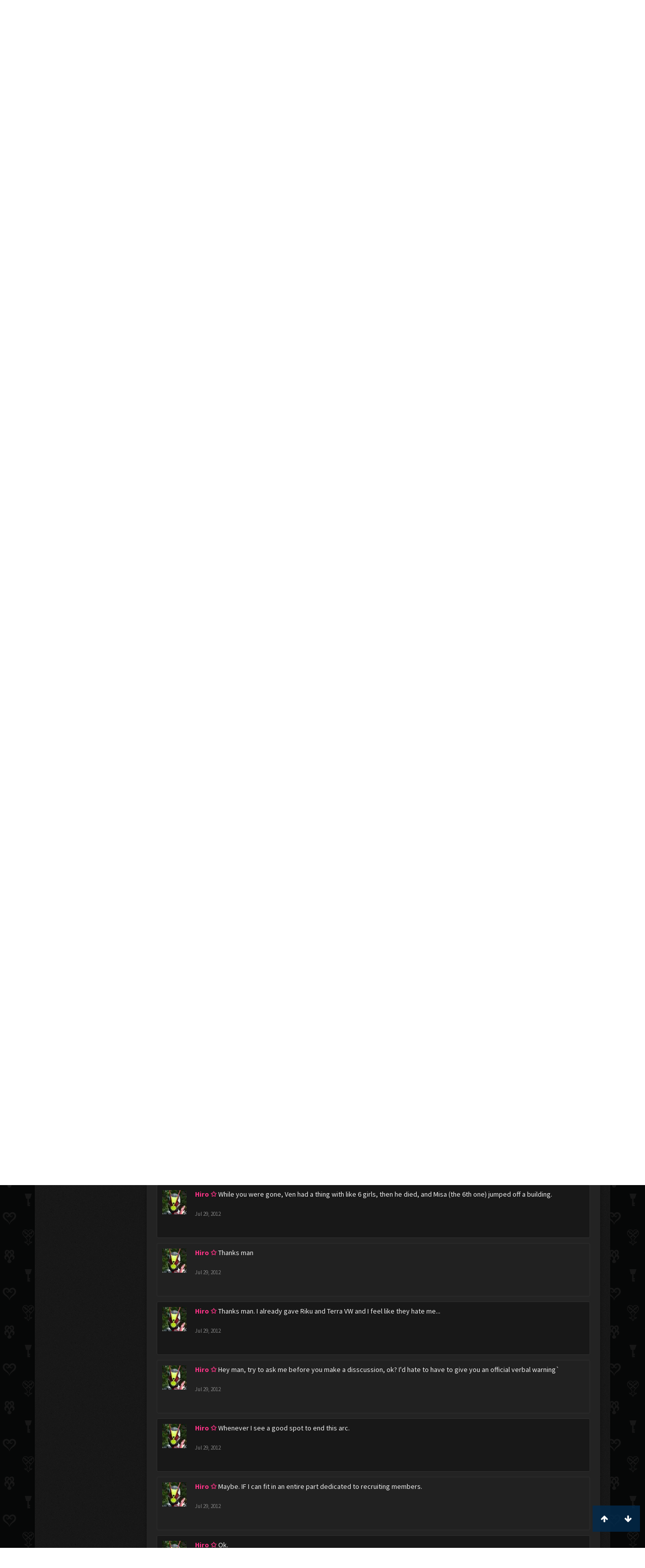

--- FILE ---
content_type: text/html; charset=UTF-8
request_url: https://www.kh-vids.net/members/mchammer.44114/
body_size: 17440
content:
<!DOCTYPE html>
<html id="XenForo" lang="en-US" dir="LTR" class="Public NoJs LoggedOut NoSidebar  Responsive" xmlns:fb="http://www.facebook.com/2008/fbml">
<head>


<script src="https://ajax.googleapis.com/ajax/libs/jquery/2.1.3/jquery.min.js"></script>


	<meta charset="utf-8" />
	<meta http-equiv="X-UA-Compatible" content="IE=Edge,chrome=1" />
	
		<meta name="viewport" content="width=device-width, initial-scale=1" />
	
	
		<base href="https://www.kh-vids.net/" />
		<script>
			var _b = document.getElementsByTagName('base')[0], _bH = "https://www.kh-vids.net/";
			if (_b && _b.href != _bH) _b.href = _bH;
		</script>
	

	<title>mchammer | KH-Vids | Your ultimate source for Kingdom Hearts media</title>
	
	<noscript><style>.JsOnly, .jsOnly { display: none !important; }</style></noscript>
	<link rel="stylesheet" href="css.php?css=xenforo,form,public&amp;style=18&amp;dir=LTR&amp;d=1742739084" />
	<link rel="stylesheet" href="css.php?css=EWRporta2_Global,bb_code,bbcode_tabs,bbm_buttons,dark_postrating,khv_back_to_top,login_bar,member_view,message_simple,nat_public_css&amp;style=18&amp;dir=LTR&amp;d=1742739084" />
	
	

	<script>

	(function(i,s,o,g,r,a,m){i['GoogleAnalyticsObject']=r;i[r]=i[r]||function(){
	(i[r].q=i[r].q||[]).push(arguments)},i[r].l=1*new Date();a=s.createElement(o),
	m=s.getElementsByTagName(o)[0];a.async=1;a.src=g;m.parentNode.insertBefore(a,m)
	})(window,document,'script','//www.google-analytics.com/analytics.js','ga');
	
	ga('create', 'UA-29329791-1', 'auto');
	ga('send', 'pageview');

</script>
		<script src="js/jquery/jquery-1.11.0.min.js"></script>	
		
	<script src="js/xenforo/xenforo.js?_v=89e5f4a9"></script>
	<script src="js/xenforo/quick_reply_profile.js?_v=89e5f4a9"></script>
	<script src="js/xenforo/comments_simple.js?_v=89e5f4a9"></script>
	<script src="js/khv_framework/collapse.js?_v=89e5f4a9"></script>
	<script src="js/khv_framework/iOSfix.js?_v=89e5f4a9"></script>
	<script src="js/hidden/hidden.js?_v=89e5f4a9"></script>
	<script src="js/KL/FontsManager/load.js?_v=89e5f4a9"></script>

<script src="js/KL/FontsManager/extend.js?_v=89e5f4a9"></script>

<script src="js/bbm/zloader.js?_v=89e5f4a9"></script>


	

	<!-- Font Awesome -->
	
		
			<link rel="stylesheet" href="//maxcdn.bootstrapcdn.com/font-awesome/4.4.0/css/font-awesome.min.css">
		
	

<!-- Google Webfonts -->
	
		
			<link href='//fonts.googleapis.com/css?family=Open+Sans+Condensed:700' rel='stylesheet' type='text/css'>
<link href='//fonts.googleapis.com/css?family=Source+Sans+Pro:400,400italic,700,700italic' rel='stylesheet' type='text/css'>
		
	
	
<!-- Gfycat -->
	
	
<!-- Favicon -->
	
		
			<link rel="apple-touch-icon" sizes="57x57" href="/apple-touch-icon-57x57.png">
<link rel="apple-touch-icon" sizes="60x60" href="/apple-touch-icon-60x60.png">
<link rel="apple-touch-icon" sizes="72x72" href="/apple-touch-icon-72x72.png">
<link rel="apple-touch-icon" sizes="76x76" href="/apple-touch-icon-76x76.png">
<link rel="apple-touch-icon" sizes="114x114" href="/apple-touch-icon-114x114.png">
<link rel="apple-touch-icon" sizes="120x120" href="/apple-touch-icon-120x120.png">
<link rel="apple-touch-icon" sizes="144x144" href="/apple-touch-icon-144x144.png">
<link rel="apple-touch-icon" sizes="152x152" href="/apple-touch-icon-152x152.png">
<link rel="apple-touch-icon" sizes="180x180" href="/apple-touch-icon-180x180.png">
<link rel="icon" type="image/png" href="/favicon-32x32.png" sizes="32x32">
<link rel="icon" type="image/png" href="/favicon-194x194.png" sizes="194x194">
<link rel="icon" type="image/png" href="/favicon-96x96.png" sizes="96x96">
<link rel="icon" type="image/png" href="/android-chrome-192x192.png" sizes="192x192">
<link rel="icon" type="image/png" href="/favicon-16x16.png" sizes="16x16">
<link rel="manifest" href="/manifest.json">
<meta name="msapplication-TileColor" content="#0256b6">
<meta name="msapplication-TileImage" content="/mstile-144x144.png">
<meta name="theme-color" content="#fafafa">
		
	
	
<!-- Additional -->
	
		
			<script type="text/javascript" src="//s7.addthis.com/js/250/addthis_widget.js"></script>
		
	
	
	
<link rel="apple-touch-icon" href="https://www.kh-vids.net/styles/default/xenforo/logo.og.png" />
	<link rel="alternate" type="application/rss+xml" title="RSS feed for KH-Vids | Your ultimate source for Kingdom Hearts media" href="forums/-/index.rss" />
	
	<link rel="next" href="members/mchammer.44114/?page=2" />
	<link rel="canonical" href="https://kh-vids.net/members/mchammer.44114/" />
	
	<meta name="keywords" content="Forum,Community,Online Community,kingdom hearts,kh,kingdom,hearts,fansite,fan site,cutscene,download,videos,cut scene,media,audio,podcast,kingdom hearts 2,kingdom hearts ii,kingdom hearts 3,kingdom hearts iii,sora,kairi,riku,roxas,axel,lea,namine,xion,xemnas,xehanort,master xehanort,disney,square,square-enix,square enix,ff,final fantasy,cloud,tifa,squall,squall leonhart,soundtrack,download,free,khv,kh-vids,kh vids,kingdom hearts 2, kingdom hearts, KH3D, dream, drop, distance, updates, news, kingdom hearts news" />
	<meta name="description" content="mchammer is a Destiny Islands Resident at KH-Vids | Your ultimate source for Kingdom Hearts media" />	<meta property="og:site_name" content="KH-Vids | Your ultimate source for Kingdom Hearts media" />
	<meta property="og:image" content="https://www.kh-vids.net/data/avatars/m/44/44114.jpg?1344910832" />
	<meta property="og:image" content="https://www.kh-vids.net/styles/default/xenforo/logo.og.png" />
	<meta property="og:type" content="profile" />
	<meta property="og:url" content="https://kh-vids.net/members/mchammer.44114/" />
	<meta property="og:title" content="mchammer" />
	<meta property="og:description" content="mchammer is a Destiny Islands Resident at KH-Vids | Your ultimate source for Kingdom Hearts media" />
	
		<meta property="profile:username" content="mchammer" />
		
	
	
	


<style>

.tWwrapps {
    width: 410px;
}

.twitter-tweet {
    background-color: #F5F5F5;
    background-image: url("styles/MediaSites/tiny-timeline-bird.png");
    background-position: right bottom;
    background-repeat: no-repeat;
    border-radius: 7px 7px 7px 7px;
    box-shadow: 0 0 7px 0 #032A46, 0 0 2px 0 #2B485C;
    padding: 7px 7px 27px 7px !important;
    width: 400px;
}

.twitter-tweet-rendered
{top:-70px;}


.twitter-tweet .p,
{
background-color:#420420;
}</style><!--this will be the main css doc...it will call all of the other templates 
needed in a future update...be aware of this and if you can... make your 
alterations elsewhere.

(a safe way to do it is create a regular template with css like I have below and 
include it with one line here...this way you will only have to paste one line to 
connect per custom template you create...those templates will not be overwritten 
on upgrades which will preserve your styling)
-->



<!--bbsite_splicd = future template name -->
<style>

.splicdLink {
color: rgb(85, 85, 85);
font-size: 13px; 
text-decoration: none; 
font-family: Helvetica,sans-serif;
}

.splicdOrange{
color: rgb(200, 91, 0);
}

</style>


<!--bbsite_playlist.com = future template name -->
<style>

.eqFrameWrap {
    width: 732px;
    height: 434px;
    overflow: hidden;
}

.eqFrameWrap iframe {
    -moz-transform: scale(0.60, 0.70); 
    -webkit-transform: scale(0.60, 0.70); 
    -o-transform: scale(0.60, 0.70);
    -ms-transform: scale(0.60, 0.70);
    transform: scale(0.60, 0.70); 
    -moz-transform-origin: top left;
    -webkit-transform-origin: top left;
    -o-transform-origin: top left;
    -ms-transform-origin: top left;
    transform-origin: top left;
    border: solid #ccc 10px;
}

</style>


<!--bbsite_amazon.com = future template name -->
<style>
iframe p#privacy {
    position: relative !important;
    top: -5px !important;
}
</style>
<script type="text/javascript" charset="utf-8">
jQuery(document).ready(function($){

// The height of the content block when it's not expanded
var internalheight = $(".uaExpandThreadRead").outerHeight();
var adjustheight = 60;
// The "more" link text
var moreText = "+ Show All";
// The "less" link text
var lessText = "- Show Less";


if (internalheight > adjustheight)
{
$(".uaCollapseThreadRead .uaExpandThreadRead").css('height', adjustheight).css('overflow', 'hidden');
$(".uaCollapseThreadRead").css('overflow', 'hidden');


$(".uaCollapseThreadRead").append('<span style="float: right;"><a href="#" class="adjust"></a></span>');

$("a.adjust").text(moreText);
}

$(".adjust").toggle(function() {
		$(this).parents("div:first").find(".uaExpandThreadRead").css('height', 'auto').css('overflow', 'visible');
		$(this).text(lessText);
	}, function() {
		$(this).parents("div:first").find(".uaExpandThreadRead").css('height', adjustheight).css('overflow', 'hidden');
		$(this).text(moreText);


});
});

</script>
<style type="text/css">font[face="Comic Sans MS"]{font-family:"Comic Sans MS", cursive, sans-serif;}
@font-face {font-family: 'Filmcryptic';src: url('./data/fonts/Filmcryptic.woff') format('woff');}
@font-face {font-family: 'Film Cryptic';src: url('./data/fonts/Filmcryptic.woff') format('woff');}
font[face="Film Cryptic"]{font-family:'Filmcryptic';}
</style>
</head>

<body>



	

<div id="loginBar">
	<div class="pageWidth">
		<div class="pageContent">	
			<h3 id="loginBarHandle">
				<label for="LoginControl"><a href="login/" class="concealed noOutline">Log in or Sign up</a></label>
			</h3>
			
			<span class="helper"></span>

			
		</div>
	</div>
</div>


<div id="headerMover">
	<div id="headerProxy"></div>

<div id="content" class="member_view">
	<div class="pageWidth">
		<div class="pageContent">
			<!-- main content area -->
			
			
			
			
						
						
						
						
						<div class="breadBoxTop ">
							
							

<nav>
	
		
			
		
	

	<fieldset class="breadcrumb">
		
<a href="misc/quick-navigation-menu" class="OverlayTrigger jumpMenuTrigger" data-cacheOverlay="true" title="Open quick navigation"><!--Jump to...--></a>
			
		<div class="boardTitle"><strong>KH-Vids | Your ultimate source for Kingdom Hearts media</strong></div>
		
		<span class="crumbs">
			
				<span class="crust homeCrumb" itemscope="itemscope" itemtype="http://data-vocabulary.org/Breadcrumb">
					<a href="https://kh-vids.net" class="crumb" rel="up" itemprop="url"><span itemprop="title"><i class="fa fa-home"></i></span></a>
					<span class="arrow"><span></span></span>
				</span>
			
			
			
				<span class="crust selectedTabCrumb" itemscope="itemscope" itemtype="http://data-vocabulary.org/Breadcrumb">
					<a href="https://www.kh-vids.net/members/" class="crumb" rel="up" itemprop="url"><span itemprop="title">Members</span></a>
					<span class="arrow"><span>&gt;</span></span>
				</span>
			
			
			
				
					<span class="crust" itemscope="itemscope" itemtype="http://data-vocabulary.org/Breadcrumb">
						<a href="https://www.kh-vids.net/members/mchammer.44114/" class="crumb" rel="up" itemprop="url"><span itemprop="title">mchammer</span></a>
						<span class="arrow"><span>&gt;</span></span>
					</span>
				
			
		</span>
		
	</fieldset>
</nav>
						</div>
						
						
						

	
			
	<div id="Leaderboard" style="text-align:center; margin-left:auto; margin-right: auto; margin-bottom: 2px;">
		<script async src="//pagead2.googlesyndication.com/pagead/js/adsbygoogle.js"></script>
		<!-- KHV Ad Responsive -->
		<ins class="adsbygoogle"
		     style="display:block"
		     data-ad-client="ca-pub-5781829121486312"
		     data-ad-slot="2789803781"
		     data-ad-format="auto"></ins>
		<script>
			(adsbygoogle = window.adsbygoogle || []).push({});
		</script>
	</div>





					
						<!--[if lt IE 8]>
							<p class="importantMessage">You are using an out of date browser. It  may not display this or other websites correctly.<br />You should upgrade or use an <a href="https://www.google.com/chrome/browser/" target="_blank">alternative browser</a>.</p>
						<![endif]-->

						
						

						
						
						
						
						
						
						
						

<!-- Ezoic - Top_Banner - top_of_page -->
<div id="ezoic-pub-ad-placeholder-101">
<script id="mNCC" language="javascript">
    medianet_width = "728";
    medianet_height = "90";
    medianet_crid = "564054317";
    medianet_versionId = "3111299"; 
  </script>
<script src="//contextual.media.net/nmedianet.js?cid=8CU8ICC4M"></script>
</div>
<!-- End Ezoic - Top_Banner - top_of_page -->

						
						<!-- main template -->
						
	



	



 




	







<div class="profilePage" itemscope="itemscope" itemtype="http://data-vocabulary.org/Person">

	<div class="mast">
		<div class="avatarScaler">
			
				<span class="Av44114l">
					<img src="https://www.kh-vids.net/data/avatars/l/44/44114.jpg?1344910832" alt="mchammer" style="left: 46px; top: 68px; " itemprop="photo" />
				</span>
			
		</div>
		
		

		

		<div class="section infoBlock">
			<div class="secondaryContent pairsJustified">

				
				
				
					<dl><dt>Last Activity:</dt>
						<dd><span class="DateTime" title="Sep 12, 2015 at 11:35 AM">Sep 12, 2015</span></dd>
					</dl>
				

				<dl><dt>Joined:</dt>
					<dd>Mar 30, 2010</dd></dl>

				<dl><dt>Messages:</dt>
					<dd>50</dd></dl>

				<dl></dl>

				
					<dl><dt>Material Points:</dt>
						<dd><a href="members/mchammer.44114/trophies" class="OverlayTrigger">20</a></dd></dl>
				
					
				
					
				

	<dl>
	<dt>Local Time:</dt>
		<dd>
			2:01 PM
		</dd>
	</dl>



	
	<dl>
		<dt>Total Ratings:</dt>
			
				<dd class='dark_postrating_positive'>3</dd>
			
	</dl>
	


	
			
	




			</div>
		</div>

		

<div class="section">
	<h3 class="subHeading textWithCount">
		<span class="text">Post Ratings</span>
	</h3>
	<div class="primaryContent" style="padding:0">
				
		<table class="dark_postrating_member">
			<tr>
				<th></th>
				<th>Received:</th>
				<th>Given:</th>
			</tr>
			
			
				
					<tr>
						<td class='muted'><img src="styles/dark/ratings/khheart.png" alt="Like" title="Like" /></td>
																																																			
<td class="dark_postrating_positive">3</td>
<td class="dark_postrating_positive">1</td>
																															
					</tr>
				
			
				
					<tr>
						<td class='muted'><img src="styles/dark/ratings/heartdislike.png" alt="Dislike" title="Dislike" /></td>
																																																			
<td class="dark_postrating_negative">0</td>
<td class="dark_postrating_negative">0</td>
																															
					</tr>
				
			
				
					<tr>
						<td class='muted'><img src="styles/dark/ratings/unversed RUDE.png" alt="Rude" title="Rude" /></td>
																																																			
<td class="dark_postrating_negative">0</td>
<td class="dark_postrating_negative">0</td>
																															
					</tr>
				
			
				
					<tr>
						<td class='muted'><img src="styles/dark/ratings/agree.png" alt="Agree" title="Agree" /></td>
																																																			
<td class="dark_postrating_neutral">0</td>
<td class="dark_postrating_neutral">0</td>
																															
					</tr>
				
			
				
					<tr>
						<td class='muted'><img src="styles/dark/ratings/disagree.png" alt="Disagree" title="Disagree" /></td>
																																																			
<td class="dark_postrating_neutral">0</td>
<td class="dark_postrating_neutral">0</td>
																															
					</tr>
				
			
				
					<tr>
						<td class='muted'><img src="styles/dark/ratings/bbs heart.png" alt="Informative" title="Informative" /></td>
																																																			
<td class="dark_postrating_positive">0</td>
<td class="dark_postrating_positive">0</td>
																															
					</tr>
				
			
				
					<tr>
						<td class='muted'><img src="styles/dark/ratings/key.png" alt="Useful" title="Useful" /></td>
																																																			
<td class="dark_postrating_positive">0</td>
<td class="dark_postrating_positive">0</td>
																															
					</tr>
				
			
				
					<tr>
						<td class='muted'><img src="styles/dark/ratings/mickey.png" alt="Creative" title="Creative" /></td>
																																																			
<td class="dark_postrating_positive">0</td>
<td class="dark_postrating_positive">0</td>
																															
					</tr>
				
			
			
		</table>
	</div>
</div>




		
		<div class="followBlocks">
			
				<div class="section">
					<h3 class="subHeading textWithCount" title="mchammer is following 6 members.">
						<span class="text">Following</span>
						<a href="members/mchammer.44114/following" class="count OverlayTrigger">6</a>
					</h3>
					<div class="primaryContent avatarHeap">
						<ol>
						
							<li>
								<a href="members/kubo.43720/" class="avatar Av43720s Tooltip" title="Kubo" itemprop="contact" data-avatarhtml="true"><span class="img s" style="background-image: url('data/avatars/s/43/43720.jpg?1345557080')">Kubo</span></a>
							</li>
						
							<li>
								<a href="members/hiro-%E2%9C%A9.48481/" class="avatar Av48481s Tooltip" title="Hiro ✩" itemprop="contact" data-avatarhtml="true"><span class="img s" style="background-image: url('data/avatars/s/48/48481.jpg?1754809022')">Hiro ✩</span></a>
							</li>
						
							<li>
								<a href="members/terra254.45255/" class="avatar Av45255s Tooltip" title="Terra254" itemprop="contact" data-avatarhtml="true"><span class="img s" style="background-image: url('data/avatars/s/45/45255.jpg?1376273929')">Terra254</span></a>
							</li>
						
							<li>
								<a href="members/mike.21273/" class="avatar Av21273s Tooltip" title="Mike" itemprop="contact" data-avatarhtml="true"><span class="img s" style="background-image: url('data/avatars/s/21/21273.jpg?1521839643')">Mike</span></a>
							</li>
						
							<li>
								<a href="members/key-master-sora.41515/" class="avatar Av41515s Tooltip" title="Key master Sora" itemprop="contact" data-avatarhtml="true"><span class="img s" style="background-image: url('data/avatars/s/41/41515.jpg?1344910820')">Key master Sora</span></a>
							</li>
						
							<li>
								<a href="members/finalform32.2168/" class="avatar Av2168s Tooltip" title="finalform32" itemprop="contact" data-avatarhtml="true"><span class="img s" style="background-image: url('data/avatars/s/2/2168.jpg?1497575616')">finalform32</span></a>
							</li>
						
						</ol>
					</div>
					
				</div>
			

			
				<div class="section">
					<h3 class="subHeading textWithCount" title="mchammer is being followed by 21 members.">
						<span class="text">Followers</span>
						<a href="members/mchammer.44114/followers" class="count OverlayTrigger">21</a>
					</h3>
					<div class="primaryContent avatarHeap">
						<ol>
						
							<li>
								<a href="members/beucefilous.50966/" class="avatar Av50966s Tooltip" title="Beucefilous" itemprop="contact" data-avatarhtml="true"><span class="img s" style="background-image: url('data/avatars/s/50/50966.jpg?1528776686')">Beucefilous</span></a>
							</li>
						
							<li>
								<a href="members/ventus-psp-aqua.44834/" class="avatar Av44834s Tooltip" title="Ventus PSP Aqua" itemprop="contact" data-avatarhtml="true"><span class="img s" style="background-image: url('data/avatars/s/44/44834.jpg?1434845904')">Ventus PSP Aqua</span></a>
							</li>
						
							<li>
								<a href="members/anarchy666.45249/" class="avatar Av45249s Tooltip" title="anarchy666" itemprop="contact" data-avatarhtml="true"><span class="img s" style="background-image: url('data/avatars/s/45/45249.jpg?1344910837')">anarchy666</span></a>
							</li>
						
							<li>
								<a href="members/mam_1.44916/" class="avatar Av44916s Tooltip" title="MaM_1" itemprop="contact" data-avatarhtml="true"><span class="img s" style="background-image: url('data/avatars/s/44/44916.jpg?1360947903')">MaM_1</span></a>
							</li>
						
							<li>
								<a href="members/sorikuforever.51092/" class="avatar Av51092s Tooltip" title="sorikuforever" itemprop="contact" data-avatarhtml="true"><span class="img s" style="background-image: url('data/avatars/s/51/51092.jpg?1344910861')">sorikuforever</span></a>
							</li>
						
							<li>
								<a href="members/namin3.52020/" class="avatar Av52020s Tooltip" title="Namin3" itemprop="contact" data-avatarhtml="true"><span class="img s" style="background-image: url('data/avatars/s/52/52020.jpg?1344910867')">Namin3</span></a>
							</li>
						
						</ol>
					</div>
					
						<div class="sectionFooter"><a href="members/mchammer.44114/followers" class="OverlayTrigger">Show All</a></div>
					
				</div>
			
		</div>
		

		

		
		<div class="section infoBlock">
			<dl class="secondaryContent pairsJustified">
			
				

				

				

				
					<dl><dt>Location:</dt>
						<dd><a href="misc/location-info?location=the+castle+that+never+was+or+will" rel="nofollow" target="_blank" itemprop="address">the castle that never was or will</a></dd></dl>
				

				
					<dl><dt>Occupation:</dt>
						<dd itemprop="role">organization scout</dd></dl>
				
			
			</dl>
		</div>
		
		
		
			
		

		
		
		

	</div>

	<div class="mainProfileColumn">

		<div class="section primaryUserBlock">
			<div class="mainText secondaryContent">
				<div class="followBlock">
					
					
				</div>

				<h1 itemprop="name" class="username">mchammer</h1>

				<p class="userBlurb">
					<span class="userTitle" itemprop="title">Destiny Islands Resident</span>, <span class="muted">from</span> <a href="misc/location-info?location=the+castle+that+never+was+or+will" class="concealed" target="_blank" rel="nofollow">the castle that never was or will</a>
				</p>
				

				

				
					<dl class="pairsInline lastActivity">
						<dt>mchammer was last seen:</dt>
						<dd>
							
								<span class="DateTime" title="Sep 12, 2015 at 11:35 AM">Sep 12, 2015</span>
							
						</dd>
					</dl>
				
			</div>
			
			<ul class="tabs mainTabs Tabs" data-panes="#ProfilePanes > li" data-history="on">
				<li><a href="/members/mchammer.44114/#profilePosts">Profile Posts</a></li>
				<li><a href="/members/mchammer.44114/#recentActivity">Recent Activity</a></li>
				<li><a href="/members/mchammer.44114/#postings">Postings</a></li>
				<li><a href="/members/mchammer.44114/#info">Information</a></li>
				
				

			</ul>
		</div>

		<ul id="ProfilePanes">
			<li id="profilePosts" class="profileContent">

			
				

				
				
				

				<form action="inline-mod/profile-post/switch" method="post"
					class="InlineModForm section"
					data-cookieName="profilePosts"
					data-controls="#InlineModControls"
					data-imodOptions="#ModerationSelect option">

					<ol class="messageSimpleList" id="ProfilePostList">
						
							
								
									


	





<li id="profile-post-1215400" class="primaryContent messageSimple   " data-author="Terra254">

	<a href="members/terra254.45255/" class="avatar Av45255s" data-avatarhtml="true"><img src="data/avatars/s/45/45255.jpg?1376273929" width="48" height="48" alt="Terra254" /></a>
	
	<div class="messageInfo">
		
		

		<div class="messageContent">
			
				<a href="members/terra254.45255/" class="username poster" dir="auto">Terra254</a>
			
			<article><blockquote class="ugc baseHtml">
      Van,Are you on?
</blockquote></article>
		</div>

		

		<div class="messageMeta">
				<div class="privateControls">
					
					<a href="profile-posts/1215400/" title="Permalink" class="item muted"><span class="DateTime" title="Mar 30, 2013 at 2:17 PM">Mar 30, 2013</span></a>
					
					
					
					
					
					
					
					
					
					
				</div>
			
		</div>

		<ol class="messageResponse">

			<li id="likes-wp-1215400">
				
			</li>

			

				

				
					
						

<li id="profile-post-comment-37712" class="comment secondaryContent ">
	<a href="members/mchammer.44114/" class="avatar Av44114s" data-avatarhtml="true"><img src="data/avatars/s/44/44114.jpg?1344910832" width="48" height="48" alt="mchammer" /></a>

	<div class="commentInfo">
		
		<div class="commentContent">
			<a href="members/mchammer.44114/" class="username poster" dir="auto">mchammer</a>
			
      <article><blockquote class="baseHtml">Hey Terra!</blockquote></article>

		</div>
		<div class="commentControls">
			<span class="DateTime muted" title="Oct 17, 2013 at 4:10 PM">Oct 17, 2013</span>
			
			
			
			
			
			
		</div>
		
		<div id="likes-pc-37712">
			
		</div>
	</div>
</li>
					
				

			

			

		</ol>

	
	</div>
</li>


								
							
								
									


	





<li id="profile-post-1201237" class="primaryContent messageSimple   " data-author="Ventus PSP Aqua">

	<a href="members/ventus-psp-aqua.44834/" class="avatar Av44834s" data-avatarhtml="true"><img src="data/avatars/s/44/44834.jpg?1434845904" width="48" height="48" alt="Ventus PSP Aqua" /></a>
	
	<div class="messageInfo">
		
		

		<div class="messageContent">
			
				<a href="members/ventus-psp-aqua.44834/" class="username poster" dir="auto">Ventus PSP Aqua</a>
			
			<article><blockquote class="ugc baseHtml">
      Sadly nothing much lol
</blockquote></article>
		</div>

		

		<div class="messageMeta">
				<div class="privateControls">
					
					<a href="profile-posts/1201237/" title="Permalink" class="item muted"><span class="DateTime" title="Sep 26, 2012 at 5:52 PM">Sep 26, 2012</span></a>
					
					
					
					
					
					
					
					
					
					
				</div>
			
		</div>

		<ol class="messageResponse">

			<li id="likes-wp-1201237">
				
			</li>

			

			

		</ol>

	
	</div>
</li>


								
							
								
									


	





<li id="profile-post-1196908" class="primaryContent messageSimple   " data-author="Hiro ✩">

	<a href="members/hiro-%E2%9C%A9.48481/" class="avatar Av48481s" data-avatarhtml="true"><img src="data/avatars/s/48/48481.jpg?1754809022" width="48" height="48" alt="Hiro ✩" /></a>
	
	<div class="messageInfo">
		
		

		<div class="messageContent">
			
				<a href="members/hiro-%E2%9C%A9.48481/" class="username poster" dir="auto"><span class="style21">Hiro ✩</span></a>
			
			<article><blockquote class="ugc baseHtml">
      He can't exactly leave. It doesn't just work that way.
</blockquote></article>
		</div>

		

		<div class="messageMeta">
				<div class="privateControls">
					
					<a href="profile-posts/1196908/" title="Permalink" class="item muted"><span class="DateTime" title="Aug 10, 2012 at 8:59 PM">Aug 10, 2012</span></a>
					
					
					
					
					
					
					
					
					
					
				</div>
			
		</div>

		<ol class="messageResponse">

			<li id="likes-wp-1196908">
				
			</li>

			

			

		</ol>

	
	</div>
</li>


								
							
								
									


	





<li id="profile-post-1196905" class="primaryContent messageSimple   " data-author="Hiro ✩">

	<a href="members/hiro-%E2%9C%A9.48481/" class="avatar Av48481s" data-avatarhtml="true"><img src="data/avatars/s/48/48481.jpg?1754809022" width="48" height="48" alt="Hiro ✩" /></a>
	
	<div class="messageInfo">
		
		

		<div class="messageContent">
			
				<a href="members/hiro-%E2%9C%A9.48481/" class="username poster" dir="auto"><span class="style21">Hiro ✩</span></a>
			
			<article><blockquote class="ugc baseHtml">
      For? He's in the Dream Realm.
</blockquote></article>
		</div>

		

		<div class="messageMeta">
				<div class="privateControls">
					
					<a href="profile-posts/1196905/" title="Permalink" class="item muted"><span class="DateTime" title="Aug 10, 2012 at 8:49 PM">Aug 10, 2012</span></a>
					
					
					
					
					
					
					
					
					
					
				</div>
			
		</div>

		<ol class="messageResponse">

			<li id="likes-wp-1196905">
				
			</li>

			

			

		</ol>

	
	</div>
</li>


								
							
								
									


	





<li id="profile-post-1196483" class="primaryContent messageSimple   " data-author="Terra254">

	<a href="members/terra254.45255/" class="avatar Av45255s" data-avatarhtml="true"><img src="data/avatars/s/45/45255.jpg?1376273929" width="48" height="48" alt="Terra254" /></a>
	
	<div class="messageInfo">
		
		

		<div class="messageContent">
			
				<a href="members/terra254.45255/" class="username poster" dir="auto">Terra254</a>
			
			<article><blockquote class="ugc baseHtml">
      Too lazy to look for your PM and respond to it,<br />
So...I'm just gonna leave this here:<br />
I agree. But he has a idea and mindset, don't worry he'll get you in sometime. We'll make it work. He's...helping the RP a tremendous amount. In a way...
</blockquote></article>
		</div>

		

		<div class="messageMeta">
				<div class="privateControls">
					
					<a href="profile-posts/1196483/" title="Permalink" class="item muted"><span class="DateTime" title="Aug 10, 2012 at 9:08 AM">Aug 10, 2012</span></a>
					
					
					
					
					
					
					
					
					
					
				</div>
			
		</div>

		<ol class="messageResponse">

			<li id="likes-wp-1196483">
				
			</li>

			

			

		</ol>

	
	</div>
</li>


								
							
								
									


	





<li id="profile-post-1194555" class="primaryContent messageSimple   " data-author="Hiro ✩">

	<a href="members/hiro-%E2%9C%A9.48481/" class="avatar Av48481s" data-avatarhtml="true"><img src="data/avatars/s/48/48481.jpg?1754809022" width="48" height="48" alt="Hiro ✩" /></a>
	
	<div class="messageInfo">
		
		

		<div class="messageContent">
			
				<a href="members/hiro-%E2%9C%A9.48481/" class="username poster" dir="auto"><span class="style21">Hiro ✩</span></a>
			
			<article><blockquote class="ugc baseHtml">
      If you're going into the Dreamer's Silent Realm, wait for the last nightmare ok? Dark Link hasn't done anything.
</blockquote></article>
		</div>

		

		<div class="messageMeta">
				<div class="privateControls">
					
					<a href="profile-posts/1194555/" title="Permalink" class="item muted"><span class="DateTime" title="Aug 7, 2012 at 11:49 PM">Aug 7, 2012</span></a>
					
					
					
					
					
					
					
					
					
					
				</div>
			
		</div>

		<ol class="messageResponse">

			<li id="likes-wp-1194555">
				
			</li>

			

			

		</ol>

	
	</div>
</li>


								
							
								
									


	





<li id="profile-post-1193009" class="primaryContent messageSimple   " data-author="Hiro ✩">

	<a href="members/hiro-%E2%9C%A9.48481/" class="avatar Av48481s" data-avatarhtml="true"><img src="data/avatars/s/48/48481.jpg?1754809022" width="48" height="48" alt="Hiro ✩" /></a>
	
	<div class="messageInfo">
		
		

		<div class="messageContent">
			
				<a href="members/hiro-%E2%9C%A9.48481/" class="username poster" dir="auto"><span class="style21">Hiro ✩</span></a>
			
			<article><blockquote class="ugc baseHtml">
      Huh? No, not on purpose... but either way, don't just jump in like that, ok?<br />
<br />
Sorry man, these last few days have been really hard on my mind...
</blockquote></article>
		</div>

		

		<div class="messageMeta">
				<div class="privateControls">
					
					<a href="profile-posts/1193009/" title="Permalink" class="item muted"><span class="DateTime" title="Aug 6, 2012 at 12:56 PM">Aug 6, 2012</span></a>
					
					
					
					
					
					
					
					
					
					
				</div>
			
		</div>

		<ol class="messageResponse">

			<li id="likes-wp-1193009">
				
			</li>

			

			

		</ol>

	
	</div>
</li>


								
							
								
									


	





<li id="profile-post-1191955" class="primaryContent messageSimple   " data-author="Hiro ✩">

	<a href="members/hiro-%E2%9C%A9.48481/" class="avatar Av48481s" data-avatarhtml="true"><img src="data/avatars/s/48/48481.jpg?1754809022" width="48" height="48" alt="Hiro ✩" /></a>
	
	<div class="messageInfo">
		
		

		<div class="messageContent">
			
				<a href="members/hiro-%E2%9C%A9.48481/" class="username poster" dir="auto"><span class="style21">Hiro ✩</span></a>
			
			<article><blockquote class="ugc baseHtml">
      For right now he'll be Link? with a ? at the end.
</blockquote></article>
		</div>

		

		<div class="messageMeta">
				<div class="privateControls">
					
					<a href="profile-posts/1191955/" title="Permalink" class="item muted"><span class="DateTime" title="Aug 4, 2012 at 8:04 PM">Aug 4, 2012</span></a>
					
					
					
					
					
					
					
					
					
					
				</div>
			
		</div>

		<ol class="messageResponse">

			<li id="likes-wp-1191955">
				
			</li>

			

			

		</ol>

	
	</div>
</li>


								
							
								
									


	





<li id="profile-post-1191908" class="primaryContent messageSimple   " data-author="Hiro ✩">

	<a href="members/hiro-%E2%9C%A9.48481/" class="avatar Av48481s" data-avatarhtml="true"><img src="data/avatars/s/48/48481.jpg?1754809022" width="48" height="48" alt="Hiro ✩" /></a>
	
	<div class="messageInfo">
		
		

		<div class="messageContent">
			
				<a href="members/hiro-%E2%9C%A9.48481/" class="username poster" dir="auto"><span class="style21">Hiro ✩</span></a>
			
			<article><blockquote class="ugc baseHtml">
      This Link is Dark Link. So he's on your side.
</blockquote></article>
		</div>

		

		<div class="messageMeta">
				<div class="privateControls">
					
					<a href="profile-posts/1191908/" title="Permalink" class="item muted"><span class="DateTime" title="Aug 4, 2012 at 7:13 PM">Aug 4, 2012</span></a>
					
					
					
					
					
					
					
					
					
					
				</div>
			
		</div>

		<ol class="messageResponse">

			<li id="likes-wp-1191908">
				
			</li>

			

			

		</ol>

	
	</div>
</li>


								
							
								
									


	





<li id="profile-post-1191765" class="primaryContent messageSimple   " data-author="Hiro ✩">

	<a href="members/hiro-%E2%9C%A9.48481/" class="avatar Av48481s" data-avatarhtml="true"><img src="data/avatars/s/48/48481.jpg?1754809022" width="48" height="48" alt="Hiro ✩" /></a>
	
	<div class="messageInfo">
		
		

		<div class="messageContent">
			
				<a href="members/hiro-%E2%9C%A9.48481/" class="username poster" dir="auto"><span class="style21">Hiro ✩</span></a>
			
			<article><blockquote class="ugc baseHtml">
      That's because Terra Aqua and Riku post less.
</blockquote></article>
		</div>

		

		<div class="messageMeta">
				<div class="privateControls">
					
					<a href="profile-posts/1191765/" title="Permalink" class="item muted"><span class="DateTime" title="Aug 4, 2012 at 3:17 PM">Aug 4, 2012</span></a>
					
					
					
					
					
					
					
					
					
					
				</div>
			
		</div>

		<ol class="messageResponse">

			<li id="likes-wp-1191765">
				
			</li>

			

			

		</ol>

	
	</div>
</li>


								
							
								
									


	





<li id="profile-post-1189044" class="primaryContent messageSimple   " data-author="Hiro ✩">

	<a href="members/hiro-%E2%9C%A9.48481/" class="avatar Av48481s" data-avatarhtml="true"><img src="data/avatars/s/48/48481.jpg?1754809022" width="48" height="48" alt="Hiro ✩" /></a>
	
	<div class="messageInfo">
		
		

		<div class="messageContent">
			
				<a href="members/hiro-%E2%9C%A9.48481/" class="username poster" dir="auto"><span class="style21">Hiro ✩</span></a>
			
			<article><blockquote class="ugc baseHtml">
      October 8th, one day after PokÃ©mon Black 2 and White 2 are released.
</blockquote></article>
		</div>

		

		<div class="messageMeta">
				<div class="privateControls">
					
					<a href="profile-posts/1189044/" title="Permalink" class="item muted"><span class="DateTime" title="Jul 31, 2012 at 8:01 PM">Jul 31, 2012</span></a>
					
					
					
					
					
					
					
					
					
					
				</div>
			
		</div>

		<ol class="messageResponse">

			<li id="likes-wp-1189044">
				
			</li>

			

			

		</ol>

	
	</div>
</li>


								
							
								
									


	





<li id="profile-post-1188824" class="primaryContent messageSimple   " data-author="Hiro ✩">

	<a href="members/hiro-%E2%9C%A9.48481/" class="avatar Av48481s" data-avatarhtml="true"><img src="data/avatars/s/48/48481.jpg?1754809022" width="48" height="48" alt="Hiro ✩" /></a>
	
	<div class="messageInfo">
		
		

		<div class="messageContent">
			
				<a href="members/hiro-%E2%9C%A9.48481/" class="username poster" dir="auto"><span class="style21">Hiro ✩</span></a>
			
			<article><blockquote class="ugc baseHtml">
      Yes, but I don't have a 3DS so I can only look at the artwork until I get my 3DS on my birthday
</blockquote></article>
		</div>

		

		<div class="messageMeta">
				<div class="privateControls">
					
					<a href="profile-posts/1188824/" title="Permalink" class="item muted"><span class="DateTime" title="Jul 31, 2012 at 1:54 PM">Jul 31, 2012</span></a>
					
					
					
					
					
					
					
					
					
					
				</div>
			
		</div>

		<ol class="messageResponse">

			<li id="likes-wp-1188824">
				
			</li>

			

			

		</ol>

	
	</div>
</li>


								
							
								
									


	





<li id="profile-post-1188781" class="primaryContent messageSimple   " data-author="Hiro ✩">

	<a href="members/hiro-%E2%9C%A9.48481/" class="avatar Av48481s" data-avatarhtml="true"><img src="data/avatars/s/48/48481.jpg?1754809022" width="48" height="48" alt="Hiro ✩" /></a>
	
	<div class="messageInfo">
		
		

		<div class="messageContent">
			
				<a href="members/hiro-%E2%9C%A9.48481/" class="username poster" dir="auto"><span class="style21">Hiro ✩</span></a>
			
			<article><blockquote class="ugc baseHtml">
      Well, you've gone way past the limit of 4 characters per person, so you'll have to give one up.<br />
<br />
Sorry, no exceptions, I don't want people to think I'm giving special treatment
</blockquote></article>
		</div>

		

		<div class="messageMeta">
				<div class="privateControls">
					
					<a href="profile-posts/1188781/" title="Permalink" class="item muted"><span class="DateTime" title="Jul 31, 2012 at 11:56 AM">Jul 31, 2012</span></a>
					
					
					
					
					
					
					
					
					
					
				</div>
			
		</div>

		<ol class="messageResponse">

			<li id="likes-wp-1188781">
				
			</li>

			

			

		</ol>

	
	</div>
</li>


								
							
								
									


	





<li id="profile-post-1187907" class="primaryContent messageSimple   " data-author="Hiro ✩">

	<a href="members/hiro-%E2%9C%A9.48481/" class="avatar Av48481s" data-avatarhtml="true"><img src="data/avatars/s/48/48481.jpg?1754809022" width="48" height="48" alt="Hiro ✩" /></a>
	
	<div class="messageInfo">
		
		

		<div class="messageContent">
			
				<a href="members/hiro-%E2%9C%A9.48481/" class="username poster" dir="auto"><span class="style21">Hiro ✩</span></a>
			
			<article><blockquote class="ugc baseHtml">
      While you were gone, Ven had a thing with like 6 girls, then he died, and Misa (the 6th one) jumped off a building.
</blockquote></article>
		</div>

		

		<div class="messageMeta">
				<div class="privateControls">
					
					<a href="profile-posts/1187907/" title="Permalink" class="item muted"><span class="DateTime" title="Jul 29, 2012 at 11:06 PM">Jul 29, 2012</span></a>
					
					
					
					
					
					
					
					
					
					
				</div>
			
		</div>

		<ol class="messageResponse">

			<li id="likes-wp-1187907">
				
			</li>

			

			

		</ol>

	
	</div>
</li>


								
							
								
									


	





<li id="profile-post-1187802" class="primaryContent messageSimple   " data-author="Hiro ✩">

	<a href="members/hiro-%E2%9C%A9.48481/" class="avatar Av48481s" data-avatarhtml="true"><img src="data/avatars/s/48/48481.jpg?1754809022" width="48" height="48" alt="Hiro ✩" /></a>
	
	<div class="messageInfo">
		
		

		<div class="messageContent">
			
				<a href="members/hiro-%E2%9C%A9.48481/" class="username poster" dir="auto"><span class="style21">Hiro ✩</span></a>
			
			<article><blockquote class="ugc baseHtml">
      Thanks man
</blockquote></article>
		</div>

		

		<div class="messageMeta">
				<div class="privateControls">
					
					<a href="profile-posts/1187802/" title="Permalink" class="item muted"><span class="DateTime" title="Jul 29, 2012 at 7:29 PM">Jul 29, 2012</span></a>
					
					
					
					
					
					
					
					
					
					
				</div>
			
		</div>

		<ol class="messageResponse">

			<li id="likes-wp-1187802">
				
			</li>

			

			

		</ol>

	
	</div>
</li>


								
							
								
									


	





<li id="profile-post-1187795" class="primaryContent messageSimple   " data-author="Hiro ✩">

	<a href="members/hiro-%E2%9C%A9.48481/" class="avatar Av48481s" data-avatarhtml="true"><img src="data/avatars/s/48/48481.jpg?1754809022" width="48" height="48" alt="Hiro ✩" /></a>
	
	<div class="messageInfo">
		
		

		<div class="messageContent">
			
				<a href="members/hiro-%E2%9C%A9.48481/" class="username poster" dir="auto"><span class="style21">Hiro ✩</span></a>
			
			<article><blockquote class="ugc baseHtml">
      Thanks man. I already gave Riku and Terra VW and I feel like they hate me...
</blockquote></article>
		</div>

		

		<div class="messageMeta">
				<div class="privateControls">
					
					<a href="profile-posts/1187795/" title="Permalink" class="item muted"><span class="DateTime" title="Jul 29, 2012 at 7:09 PM">Jul 29, 2012</span></a>
					
					
					
					
					
					
					
					
					
					
				</div>
			
		</div>

		<ol class="messageResponse">

			<li id="likes-wp-1187795">
				
			</li>

			

			

		</ol>

	
	</div>
</li>


								
							
								
									


	





<li id="profile-post-1187788" class="primaryContent messageSimple   " data-author="Hiro ✩">

	<a href="members/hiro-%E2%9C%A9.48481/" class="avatar Av48481s" data-avatarhtml="true"><img src="data/avatars/s/48/48481.jpg?1754809022" width="48" height="48" alt="Hiro ✩" /></a>
	
	<div class="messageInfo">
		
		

		<div class="messageContent">
			
				<a href="members/hiro-%E2%9C%A9.48481/" class="username poster" dir="auto"><span class="style21">Hiro ✩</span></a>
			
			<article><blockquote class="ugc baseHtml">
      Hey man, try to ask me before you make a disscussion, ok? I'd hate to have to give you an official verbal warning`
</blockquote></article>
		</div>

		

		<div class="messageMeta">
				<div class="privateControls">
					
					<a href="profile-posts/1187788/" title="Permalink" class="item muted"><span class="DateTime" title="Jul 29, 2012 at 7:01 PM">Jul 29, 2012</span></a>
					
					
					
					
					
					
					
					
					
					
				</div>
			
		</div>

		<ol class="messageResponse">

			<li id="likes-wp-1187788">
				
			</li>

			

			

		</ol>

	
	</div>
</li>


								
							
								
									


	





<li id="profile-post-1187665" class="primaryContent messageSimple   " data-author="Hiro ✩">

	<a href="members/hiro-%E2%9C%A9.48481/" class="avatar Av48481s" data-avatarhtml="true"><img src="data/avatars/s/48/48481.jpg?1754809022" width="48" height="48" alt="Hiro ✩" /></a>
	
	<div class="messageInfo">
		
		

		<div class="messageContent">
			
				<a href="members/hiro-%E2%9C%A9.48481/" class="username poster" dir="auto"><span class="style21">Hiro ✩</span></a>
			
			<article><blockquote class="ugc baseHtml">
      Whenever I see a good spot to end this arc.
</blockquote></article>
		</div>

		

		<div class="messageMeta">
				<div class="privateControls">
					
					<a href="profile-posts/1187665/" title="Permalink" class="item muted"><span class="DateTime" title="Jul 29, 2012 at 2:12 PM">Jul 29, 2012</span></a>
					
					
					
					
					
					
					
					
					
					
				</div>
			
		</div>

		<ol class="messageResponse">

			<li id="likes-wp-1187665">
				
			</li>

			

			

		</ol>

	
	</div>
</li>


								
							
								
									


	





<li id="profile-post-1187660" class="primaryContent messageSimple   " data-author="Hiro ✩">

	<a href="members/hiro-%E2%9C%A9.48481/" class="avatar Av48481s" data-avatarhtml="true"><img src="data/avatars/s/48/48481.jpg?1754809022" width="48" height="48" alt="Hiro ✩" /></a>
	
	<div class="messageInfo">
		
		

		<div class="messageContent">
			
				<a href="members/hiro-%E2%9C%A9.48481/" class="username poster" dir="auto"><span class="style21">Hiro ✩</span></a>
			
			<article><blockquote class="ugc baseHtml">
      Maybe. IF I can fit in an entire part dedicated to recruiting members.
</blockquote></article>
		</div>

		

		<div class="messageMeta">
				<div class="privateControls">
					
					<a href="profile-posts/1187660/" title="Permalink" class="item muted"><span class="DateTime" title="Jul 29, 2012 at 2:09 PM">Jul 29, 2012</span></a>
					
					
					
					
					
					
					
					
					
					
				</div>
			
		</div>

		<ol class="messageResponse">

			<li id="likes-wp-1187660">
				
			</li>

			

			

		</ol>

	
	</div>
</li>


								
							
								
									


	





<li id="profile-post-1187657" class="primaryContent messageSimple   " data-author="Hiro ✩">

	<a href="members/hiro-%E2%9C%A9.48481/" class="avatar Av48481s" data-avatarhtml="true"><img src="data/avatars/s/48/48481.jpg?1754809022" width="48" height="48" alt="Hiro ✩" /></a>
	
	<div class="messageInfo">
		
		

		<div class="messageContent">
			
				<a href="members/hiro-%E2%9C%A9.48481/" class="username poster" dir="auto"><span class="style21">Hiro ✩</span></a>
			
			<article><blockquote class="ugc baseHtml">
      Ok.<br />
<br />
The witch's name is Kriemhild Gretchen. Look her up, since your characters are going to be her partners for a while.<br />
<br />
And about punishments, Riku and Terra have been aggravating me since I took over, so that's why I put those there.
</blockquote></article>
		</div>

		

		<div class="messageMeta">
				<div class="privateControls">
					
					<a href="profile-posts/1187657/" title="Permalink" class="item muted"><span class="DateTime" title="Jul 29, 2012 at 2:05 PM">Jul 29, 2012</span></a>
					
					
					
					
					
					
					
					
					
					
				</div>
			
		</div>

		<ol class="messageResponse">

			<li id="likes-wp-1187657">
				
			</li>

			

			

		</ol>

	
	</div>
</li>


								
							
						
					</ol>

					

					<div class="pageNavLinkGroup">
						<div class="linkGroup SelectionCountContainer"></div>
						<div class="linkGroup" style="display: none"><a href="javascript:" class="muted JsOnly DisplayIgnoredContent Tooltip" title="Show hidden content by ">Show Ignored Content</a></div>
						


<div class="PageNav"
	data-page="1"
	data-range="2"
	data-start="2"
	data-end="6"
	data-last="12"
	data-sentinel="{{sentinel}}"
	data-baseurl="members/mchammer.44114/?page=%7B%7Bsentinel%7D%7D">
	
	<span class="pageNavHeader">Page 1 of 12</span>
	
	<nav>
		
		
		<a href="members/mchammer.44114/" class="currentPage " rel="start">1</a>
		
		
			<a class="PageNavPrev hidden">&larr;</a> <span class="scrollable"><span class="items">
		
		
		
			<a href="members/mchammer.44114/?page=2" class="">2</a>
		
			<a href="members/mchammer.44114/?page=3" class="">3</a>
		
			<a href="members/mchammer.44114/?page=4" class="">4</a>
		
			<a href="members/mchammer.44114/?page=5" class="">5</a>
		
			<a href="members/mchammer.44114/?page=6" class="">6</a>
		
		
		
			</span></span> <a class="PageNavNext ">&rarr;</a>
		
		
		<a href="members/mchammer.44114/?page=12" class="">12</a>
		
		
			<a href="members/mchammer.44114/?page=2" class="text">Next &gt;</a>
			
		
	</nav>	
	
	
</div>

					</div>

					<input type="hidden" name="_xfToken" value="" />
				</form>

			

			</li>

			
			<li id="recentActivity" class="profileContent" data-loadUrl="members/mchammer.44114/recent-activity">
				<span class="JsOnly">Loading...</span>
				<noscript><a href="members/mchammer.44114/recent-activity">View</a></noscript>
			</li>
			

			<li id="postings" class="profileContent" data-loadUrl="members/mchammer.44114/recent-content">
				<span class="JsOnly">Loading...</span>
				<noscript><a href="members/mchammer.44114/recent-content">View</a></noscript>
			</li>

			<li id="info" class="profileContent">

				
					<div class="section">
						<h3 class="textHeading">About</h3>

						<div class="primaryContent">
							
								
									<div class="pairsColumns aboutPairs">
									
										

										

										

										
											<dl><dt>Location:</dt> <dd><a href="misc/location-info?location=the+castle+that+never+was+or+will" target="_blank" rel="nofollow" itemprop="address" class="concealed">the castle that never was or will</a></dd></dl>
										

										
											<dl><dt>Occupation:</dt> <dd>organization scout</dd></dl>
										
										
										
									
									</div>
								

								<div class="baseHtml ugc">in soviet russia car drives you<br />
<br />
kh 2, builing houses, helping the poor</div>
							
						</div>
					</div>
				

				<div class="section">
					<h3 class="textHeading">Interact</h3>

					<div class="primaryContent">
						<div class="pairsColumns contactInfo">
							<dl>
								<dt>Content:</dt>
								<dd><ul>
									
									<li><a href="search/member?user_id=44114" rel="nofollow">Find all content by mchammer</a></li>
									<li><a href="search/member?user_id=44114&amp;content=thread" rel="nofollow">Find all threads by mchammer</a></li>
									
								</ul></dd>
							</dl>
							
							
						</div>
					</div>
				</div>
				
				
					<div class="section">
						<h3 class="textHeading">Signature</h3>
						<div class="primaryContent">
							<div class="baseHtml signature ugc"><img src="http://i29.tinypic.com/2l89pao.jpg" class="bbCodeImage" alt="[&#x200B;IMG]" data-url="http://i29.tinypic.com/2l89pao.jpg" /></div>
						</div>
					</div>
				

			</li>
			
			
			
			

		</ul>
	</div>

</div>





	


<div class="portaCopy copyright muted">
	<a href="https://xenforo.com/community/resources/3894/">XenPorta 2 PRO</a>
	&copy; Jason Axelrod from <a href="http://8wayrun.com/">8WAYRUN.COM</a>
</div>

						
						



<!-- Ezoic - Bottom_Banner - bottom_of_page -->

<div id="ezoic-pub-ad-placeholder-102">
<script id="mNCC" language="javascript">
    medianet_width = "728";
    medianet_height = "90";
    medianet_crid = "564054317";
    medianet_versionId = "3111299"; 
  </script>
<script src="//contextual.media.net/nmedianet.js?cid=8CU8ICC4M"></script>

</div>
<!-- End Ezoic - Bottom_Banner - bottom_of_page -->


						
						
							<!-- login form, to be moved to the upper drop-down -->
							







<form action="login/login" method="post" class="xenForm " id="login" style="display:none">

	

	<div class="ctrlWrapper">
		<dl class="ctrlUnit">
			<dt><label for="LoginControl">Your name or email address:</label></dt>
			<dd><input type="text" name="login" id="LoginControl" class="textCtrl" tabindex="101" /></dd>
		</dl>
	
	
		<dl class="ctrlUnit">
			<dt>
				<label for="ctrl_password">Do you already have an account?</label>
			</dt>
			<dd>
				<ul>
					<li><label for="ctrl_not_registered"><input type="radio" name="register" value="1" id="ctrl_not_registered" tabindex="105" />
						No, create an account now.</label></li>
					<li><label for="ctrl_registered"><input type="radio" name="register" value="0" id="ctrl_registered" tabindex="105" checked="checked" class="Disabler" />
						Yes, my password is:</label></li>
					<li id="ctrl_registered_Disabler">
						<input type="password" name="password" class="textCtrl" id="ctrl_password" tabindex="102" />
						<div class="lostPassword"><a href="lost-password/" class="OverlayTrigger OverlayCloser" tabindex="106">Forgot your password?</a></div>
					</li>
				</ul>
			</dd>
		</dl>
	
		
		<dl class="ctrlUnit submitUnit">
			<dt></dt>
			<dd>
				<input type="submit" class="button primary" value="Log in" tabindex="104" data-loginPhrase="Log in" data-signupPhrase="Sign up" />
				<label for="ctrl_remember" class="rememberPassword"><input type="checkbox" name="remember" value="1" id="ctrl_remember" tabindex="103" /> Stay logged in</label>
			</dd>
		</dl>
	</div>

	<input type="hidden" name="cookie_check" value="1" />
	<input type="hidden" name="redirect" value="/members/mchammer.44114/" />
	<input type="hidden" name="_xfToken" value="" />

</form>
						
						
					
			
						
			<div class="breadBoxBottom">

<nav>
	
		
			
		
	

	<fieldset class="breadcrumb">
		
<a href="misc/quick-navigation-menu" class="OverlayTrigger jumpMenuTrigger" data-cacheOverlay="true" title="Open quick navigation"><!--Jump to...--></a>
			
		<div class="boardTitle"><strong>KH-Vids | Your ultimate source for Kingdom Hearts media</strong></div>
		
		<span class="crumbs">
			
				<span class="crust homeCrumb">
					<a href="https://kh-vids.net" class="crumb"><span><i class="fa fa-home"></i></span></a>
					<span class="arrow"><span></span></span>
				</span>
			
			
			
				<span class="crust selectedTabCrumb">
					<a href="https://www.kh-vids.net/members/" class="crumb"><span>Members</span></a>
					<span class="arrow"><span>&gt;</span></span>
				</span>
			
			
			
				
					<span class="crust">
						<a href="https://www.kh-vids.net/members/mchammer.44114/" class="crumb"><span>mchammer</span></a>
						<span class="arrow"><span>&gt;</span></span>
					</span>
				
			
		</span>
		
	</fieldset>
</nav></div>
			
			
<BR />

	
		
			
	<div id="Leaderboard" style="text-align:center; margin-left:auto; margin-right: auto; margin-bottom: 2px;">
		<script async src="//pagead2.googlesyndication.com/pagead/js/adsbygoogle.js"></script>
		<!-- KHV Ad Responsive -->
		<ins class="adsbygoogle"
		     style="display:block"
		     data-ad-client="ca-pub-5781829121486312"
		     data-ad-slot="2789803781"
		     data-ad-format="auto"></ins>
		<script>
			(adsbygoogle = window.adsbygoogle || []).push({});
		</script>
	</div>



	

						
		</div>
	</div>
</div>

<header>
	


<div id="header">
	<div id="logoBlock">
	<div class="pageWidth">
		<div class="pageContent">
			
			
			<div id="logo">
				<!-- Original link -->
				<!--<a href="https://www.kh-vids.net/">-->
				
					<a href="https://www.kh-vids.net/forums/">		
						
				<span></span>
				<img class="MainHeader" src="https://i.imgur.com/4OfuuP1.png" alt="KH-Vids | Your ultimate source for Kingdom Hearts media" />
				<img class="ResponseHeader" src="https://i.imgur.com/4OfuuP1.png" alt="KH-Vids | Your ultimate source for Kingdom Hearts media" />
			</a></div>
			
			<span class="helper"></span>
		</div>
	</div>
</div>
	

<div id="navigation" class="pageWidth ">
	<div class="pageContent">
		<nav>

<div class="navTabs">
	<ul class="publicTabs">
		
		<!-- home
		
			<li class="DesktopHome navTab home PopupClosed"><a href="https://kh-vids.net" class="navLink">Home</a></li>
		 -->
		
		
		<!-- extra tabs: home -->
		
		
			
				<li class="navTab articles Popup PopupControl PopupClosed">
			
				<a href="https://www.kh-vids.net/" class="navLink NoPopupGadget" rel="Menu">Home</a>
				<!--<a href="https://www.kh-vids.net/" class="SplitCtrl" rel="Menu"></a>-->
				
				<div class="Menu JsOnly tabMenu articlesTabLinks">
					<div class="primaryContent menuHeader">
						<h3>Home</h3>
						<div class="muted">Quick Links</div>
					</div>
					<ul class="secondaryContent blockLinksList">
	
	<li><a href="find-new/posts" rel="nofollow">Recent Posts</a></li>
	<li><a href="recent-activity/">Recent Activity</a></li>

	<li style="width: 50px; height: 10px;"></li>
	<li><a href="articles/authors">Authors</a></li>
	
</ul>
				</div>
			</li>
			
		
		
		
		
		<!-- forums -->
		
			<li class="navTab forums Popup PopupControl PopupClosed">
			
				<a href="https://www.kh-vids.net/forums/" class="navLink NoPopupGadget" rel="Menu">Forums</a>
				<!--<a href="https://www.kh-vids.net/forums/" class="SplitCtrl" rel="Menu"></a>-->
				
				<div class="Menu JsOnly tabMenu forumsTabLinks">
					<div class="primaryContent menuHeader">
						<h3>Forums</h3>
						<div class="muted">Quick Links</div>
					</div>
					<ul class="secondaryContent blockLinksList">
					
						
						
						
						
<li><a href="find-new/posts" rel="nofollow">Recent Posts</a></li>
					
					</ul>
				</div>
			</li>
		
		
		
		<!-- extra tabs: middle -->
		
		
			
				<li class="navTab media Popup PopupControl PopupClosed">
			
				<a href="https://www.kh-vids.net/media/" class="navLink NoPopupGadget" rel="Menu">Video Portal</a>
				<!--<a href="https://www.kh-vids.net/media/" class="SplitCtrl" rel="Menu"></a>-->
				
				<div class="Menu JsOnly tabMenu mediaTabLinks">
					<div class="primaryContent menuHeader">
						<h3>Video Portal</h3>
						<div class="muted">Quick Links</div>
					</div>
					<ul class="secondaryContent blockLinksList">
	
		<li><a href="media/random">Random Media</a></li>
	
	<li><a href="media/medias">Video Portal</a></li>
	<li><a href="media/playlists">Playlists</a></li>
	
	
</ul>
				</div>
			</li>
			
		
			
				<li class="navTab nodetab178 Popup PopupControl PopupClosed">
			
				<a href="https://www.kh-vids.net/categories/media.178/" class="navLink NoPopupGadget" rel="Menu">Media</a>
				<!--<a href="https://www.kh-vids.net/categories/media.178/" class="SplitCtrl" rel="Menu"></a>-->
				
				<div class="Menu JsOnly tabMenu nodetab178TabLinks">
					<div class="primaryContent menuHeader">
						<h3>Media</h3>
						<div class="muted">Quick Links</div>
					</div>
					<ul class="secondaryContent blockLinksList">
	

	
	

	





<li class="natMenuLevel0">
	
		<a href="pages/cutscenes/" >Cutscene Archive</a>
	
</li>


<li class="natMenuLevel0">
	
		<a href="pages/bbs_meldingtool/" >Birth by Sleep: Command Melding Tool</a>
	
</li>


<li class="natMenuLevel0">
	
		<a href="pages/audio/" >Audio Archive</a>
	
</li>


<li class="natMenuLevel0">
	
		<a href="pages/podcast/" >Podcast</a>
	
</li>





</ul>
				</div>
			</li>
			
		
		
		
		
		<!-- members -->
		
			<li class="navTab members selected">
			
				<a href="https://www.kh-vids.net/members/" class="navLink NoPopupGadget" rel="Menu">Members</a>
				<!--<a href="https://www.kh-vids.net/members/" class="SplitCtrl" rel="Menu"></a>-->
				
				<div class="tabLinks membersTabLinks">
					<div class="primaryContent menuHeader">
						<h3>Members</h3>
						<div class="muted">Quick Links</div>
					</div>
					<ul class="secondaryContent blockLinksList">
					
						<li><a href="members/">Notable Members</a></li>
						
						<li><a href="online/">Current Visitors</a></li>
						<li><a href="recent-activity/">Recent Activity</a></li>
						<li><a href="find-new/profile-posts">New Profile Posts</a></li>
					
					</ul>
				</div>
			</li>
						
		
		<!-- extra tabs: end -->
		
		
			
				<li class="navTab nodetab238 Popup PopupControl PopupClosed">
			
				<a href="https://www.kh-vids.net/categories/site.238/" class="navLink NoPopupGadget" rel="Menu">Community</a>
				<!--<a href="https://www.kh-vids.net/categories/site.238/" class="SplitCtrl" rel="Menu"></a>-->
				
				<div class="Menu JsOnly tabMenu nodetab238TabLinks">
					<div class="primaryContent menuHeader">
						<h3>Community</h3>
						<div class="muted">Quick Links</div>
					</div>
					<ul class="secondaryContent blockLinksList">
	

	
	

	





<li class="natMenuLevel0">
	
		<a href="social-categories/" >Social Groups</a>
	
</li>


<li class="natMenuLevel0">
	
		<a href="pages/chorus/" >KHV Chorus</a>
	
</li>


<li class="natMenuLevel0">
	
		<a href="pages/staff/" >Staff Team</a>
	
</li>


<li class="natMenuLevel0">
	
		<a href="categories/events.337/" >Events</a>
	
</li>


<li class="natMenuLevel0">
	
		<a href="pages/affiliate/" >Affiliation</a>
	
</li>


<li class="natMenuLevel0">
	
		<a href="link-forums/faq.267/" >FAQ</a>
	
</li>





</ul>
				</div>
			</li>
			
		
		
		
		<!-- upgrades -->
		<li class="navTab PopupClosed"><a href="account/upgrades" class="navLink">Upgrades</a></li>

		<!-- responsive popup -->
		<li class="navTab navigationHiddenTabs Popup PopupControl PopupClosed" style="display:none">	
						
			<a rel="Menu" class="navLink NoPopupGadget"><span class="menuIcon">Menu</span></a>
			
			<div class="Menu JsOnly blockLinksList primaryContent" id="NavigationHiddenMenu"></div>
		</li>
			
		
		<!-- no selection -->
		
		
	</ul>
	
	
</div>

<span class="helper"></span>
			
		</nav>	
	</div>
</div>
	

	<a href="#" class="backToTop"><i class="fa fa-arrow-up"></i></a>
	
		<a href="#" class="goToBottom"><i class="fa fa-arrow-down"></i></a>
	

	
	<script>            
		jQuery(document).ready(function() {
			var offset = 220;
			var bottomOffset = 450
			var scrollBottom = $(document).height() - $(window).height() - $(window).scrollTop();
			var duration = 500;
			
			jQuery(window).scroll(function() {
				if($(document).height() - $(window).height() - $(window).scrollTop()<bottomOffset){
					jQuery('.goToBottom').fadeOut(duration);
				} else {
					jQuery('.goToBottom').fadeIn(duration);
				}
				
				if (jQuery(this).scrollTop() > offset) {
					jQuery('.backToTop').fadeIn(duration);
				} else {
					jQuery('.backToTop').fadeOut(duration);
				}
			});
			jQuery('.backToTop').click(function(event) {
				event.preventDefault();
				jQuery('html, body').animate({scrollTop: 0}, duration);
				return false;
			})
			
			jQuery('.goToBottom').click(function(event) {
				var aTag = $("a[name='bottomOfPage']");
				event.preventDefault();
				
					jQuery('html,body').animate({scrollTop: scrollBottom}, duration);
				
				return false;
			})
		});
	</script>

</div>

	
	
</header>

</div>

<footer>
	


<div class="footer">
	<div class="pageWidth">
		<div class="pageContent">
			
			<dl class="choosers">
				
					<dt>Style</dt>
					<dd><a href="misc/style?redirect=%2Fmembers%2Fmchammer.44114%2F" class="OverlayTrigger Tooltip" title="Style Chooser" rel="nofollow">KH-VIDS 9.0 (Dark)</a></dd>
				
				
			</dl>
			
			
			<ul class="footerLinks">
			
				
					<li><a href="misc/contact" class="OverlayTrigger" data-overlayOptions="{&quot;fixed&quot;:false}">Contact Us</a></li>
				
				<li>
					
						<a href="http://kh-vids.net/faq/">Help</a>
					
				</li>
				
			
			</ul>
			
			<span class="helper"></span>
		</div>
	</div>
</div>
<div class="pageWidth">
	<div class="pageContent">
		<div class="footerCustom">
			<div class="footerLeft">
				<div class="footerTitle khv"><i class="fa fa-home"></i> KH-Vids</div>			
				<div class="footerDescription">As one of the oldest Kingdom Hearts fansites on the internet, KH-Vids is proud to provide news, videos, audio, and fan discussion from the original <i>Kingdom Hearts</i> to the in-development <i>Kingdom Hearts 4</i>. We're committed to providing a space for fans of the series and creating a friendly, interactive community. Thanks for visiting!</div> 
				<div class="footerTitle links"><i class="fa fa-link"></i> Quick Links</div>
				<ul class="quickLinks">
					<li>
						<a href="http://kh-vids.net/">News</a>
					</li>
					<li>
						<a href="http://kh-vids.net/pages/cutscenes/">Cutscene Archive</a>
					</li>
					<li>
						<a href="http://kh-vids.net/pages/audio/">Audio Archive</a>
					</li>
					<li>
						<a href="http://kh-vids.net/media/">Video Portal</a>
					</li>
					<li>
						<a href="http://kh-vids.net/pages/podcast/">Podcast</a>
					</li>
					<li>
						<a href="http://kh-vids.net/pages/staff/">Staff Team</a>
					</li>
					<li>
						<a href="http://kh-vids.net/pages/affiliate/">Affiliation</a>
					</li>
				</ul>
			</div>
			<div class="footerRight">
				<div class="footerLegal">
					
					<ul class="socialButtons">
	<li class="youtube">
		<a href="http://www.youtube.com/user/khvidsnetstream" target="_blank">
			<i class="fa fa-youtube"></i>
		</a>
	</li>
	<li class="twitter">
		<a href="http://twitter.com/KHVidsNET" target="_blank">
			<i class="fa fa-twitter"></i>
		</a>
	</li>
	<li class="facebook">
		<a href="https://www.facebook.com/khvids" target="_blank">
			<i class="fa fa-facebook"></i>
		</a>
	</li>
	<li class="tumblr">
		<a href="http://khvids.tumblr.com/" target="_blank">
			<i class="fa fa-tumblr"></i>
		</a>
	</li>
	<li class="rss">
		<a href="forums/-/index.rss" rel="alternate" class="globalFeed" target="_blank"
					title="RSS feed for KH-Vids | Your ultimate source for Kingdom Hearts media">
			<i class="fa fa-rss"></i>
		</a>
	</li>
</ul>
					
					<div id="copyright"><a href="https://xenforo.com" class="concealed">Forum software by XenForo&trade; <span>&copy;2010-2017 XenForo Ltd.</span></a>  | <a href="https://xf-liam.com/products" target="_blank" class="concealed" title="XF Liam Products">Post Macros by Liam W <span>&copy2013-2015 Liam W</span></a> 
<BR /><a href="http://kh-vids.net" class="concealed">KH-Vids Framework 0.1 <span>&copy;2015 KH-Vids.Net</span></a><div id="thCopyrightNotice">Some XenForo functionality crafted by <a href="http://xf.themehouse.com/" title="Premium XenForo Add-ons" target="_blank">ThemeHouse</a>.</div>
            <br/><div id="waindigoCopyrightNotice"><a href="https://waindigo.org" class="concealed">XenForo add-ons by Waindigo&trade;</a> <span>&copy;2015 <a href="https://waindigo.org" class="concealed">Waindigo Ltd</a>.</span></div></div>
					<div class="portaCopy copyright muted">
	<a href="https://xenforo.com/community/resources/3894/">XenPorta 2 PRO</a>
	&copy; Jason Axelrod from <a href="http://8wayrun.com/">8WAYRUN.COM</a>
</div>
					<div style="clear:both;" id="copyright"><a class="concealed" title="Responsive Social Sharing Buttons" href="https://xenforo.com/community/resources/3960/">Responsive Social Sharing Buttons</a> by <a class="concealed" title="CertForums.com" href="http://www.certforums.com/">CertForums.com</a></div>
					
					<ul id="legal">
					
						
					
					</ul>
				
					
				</div>
			</div>
		</div>
	</div>
</div>
			

</footer>

<script>


jQuery.extend(true, XenForo,
{
	visitor: { user_id: 0 },
	serverTimeInfo:
	{
		now: 1769032905,
		today: 1768971600,
		todayDow: 3
	},
	_lightBoxUniversal: "0",
	_enableOverlays: "1",
	_animationSpeedMultiplier: "1",
	_overlayConfig:
	{
		top: "10%",
		speed: 200,
		closeSpeed: 100,
		mask:
		{
			color: "rgb(0, 0, 0)",
			opacity: "0.3",
			loadSpeed: 200,
			closeSpeed: 100
		}
	},
	_ignoredUsers: [],
	_loadedScripts: {"bbcode_tabs":true,"nat_public_css":true,"EWRporta2_Global":true,"member_view":true,"dark_postrating":true,"message_simple":true,"bb_code":true,"bbm_buttons":true,"login_bar":true,"khv_back_to_top":true,"js\/xenforo\/quick_reply_profile.js?_v=89e5f4a9":true,"js\/xenforo\/comments_simple.js?_v=89e5f4a9":true,"js\/khv_framework\/collapse.js?_v=89e5f4a9":true,"js\/khv_framework\/iOSfix.js?_v=89e5f4a9":true,"js\/hidden\/hidden.js?_v=89e5f4a9":true,"js\/KL\/FontsManager\/load.js?_v=89e5f4a9":true},
	_cookieConfig: { path: "/", domain: "", prefix: "xf_"},
	_csrfToken: "",
	_csrfRefreshUrl: "login/csrf-token-refresh",
	_jsVersion: "89e5f4a9",
	_noRtnProtect: false,
	_noSocialLogin: false
});
jQuery.extend(XenForo.phrases,
{
	cancel: "Cancel",

	a_moment_ago:    "A moment ago",
	one_minute_ago:  "1 minute ago",
	x_minutes_ago:   "%minutes% minutes ago",
	today_at_x:      "Today at %time%",
	yesterday_at_x:  "Yesterday at %time%",
	day_x_at_time_y: "%day% at %time%",

	day0: "Sunday",
	day1: "Monday",
	day2: "Tuesday",
	day3: "Wednesday",
	day4: "Thursday",
	day5: "Friday",
	day6: "Saturday",

	_months: "January,February,March,April,May,June,July,August,September,October,November,December",
	_daysShort: "Sun,Mon,Tue,Wed,Thu,Fri,Sat",

	following_error_occurred: "The following error occurred",
	server_did_not_respond_in_time_try_again: "The server did not respond in time. Please try again.",
	logging_in: "Logging in",
	click_image_show_full_size_version: "Click this image to show the full-size version.",
	show_hidden_content_by_x: "Show hidden content by {names}"
});

// Facebook Javascript SDK
XenForo.Facebook.appId = "";
XenForo.Facebook.forceInit = false;
$("<style type='text/css'> .tWwrapps {  overflow: hidden !important; width: 444px !important;} .twitter-tweet {padding: 7px 7px 27px 7px !important;} .media > iframe {width: 370px !important; height: 210px !important;}</style>").appendTo("head");








</script>



	



	<script type="text/javascript">
var docUrl = window.location.href;
var docTitle = document.title.split(" |")[0];
$('.share-container').rrssb({ description: 'Your ultimate source for Kingdom Hearts media, Kingdom Hearts news. Kingdom Hearts discussion, cutscenes, cheats, and more!', emailSubject: 'I thought you might like this', image: 'https://www.kh-vids.net/styles/default/xenforo/logo.og.png', title: docTitle, tweetvia:'KHVidsNET', url: docUrl });
</script>





<!--<script src="//platform.twitter.com/widgets.js" charset="utf-8"></script>-->


<!--

If you have the twitter button deactivated and you want to use the official twitter
oembed api + twitter widget.js to build the tweet remove the comment arrows right 
at the beginning and end of the first line..which would only leave the following

example:  <script src="//platform.twitter.com/widgets.js" charset="utf-8"></script>

-->



<script>$(".twitter-tweet").css("border","1px solid #d7edfc");</script>
<script>$(".twitter-tweet").css("border-radius", "7px");</script>
<script>$(".twitter-tweet").css("box-shadow", "0px 0px 7px 0px #032A46");</script>
<script>$(".twitter-tweet").children("p").css("border-bottom", "3px double #d7edfc");</script>


</body>
</html>

--- FILE ---
content_type: text/html; charset=utf-8
request_url: https://www.google.com/recaptcha/api2/aframe
body_size: 268
content:
<!DOCTYPE HTML><html><head><meta http-equiv="content-type" content="text/html; charset=UTF-8"></head><body><script nonce="H2yF6Z9J2S4tWvLDSapGyA">/** Anti-fraud and anti-abuse applications only. See google.com/recaptcha */ try{var clients={'sodar':'https://pagead2.googlesyndication.com/pagead/sodar?'};window.addEventListener("message",function(a){try{if(a.source===window.parent){var b=JSON.parse(a.data);var c=clients[b['id']];if(c){var d=document.createElement('img');d.src=c+b['params']+'&rc='+(localStorage.getItem("rc::a")?sessionStorage.getItem("rc::b"):"");window.document.body.appendChild(d);sessionStorage.setItem("rc::e",parseInt(sessionStorage.getItem("rc::e")||0)+1);localStorage.setItem("rc::h",'1769032908562');}}}catch(b){}});window.parent.postMessage("_grecaptcha_ready", "*");}catch(b){}</script></body></html>